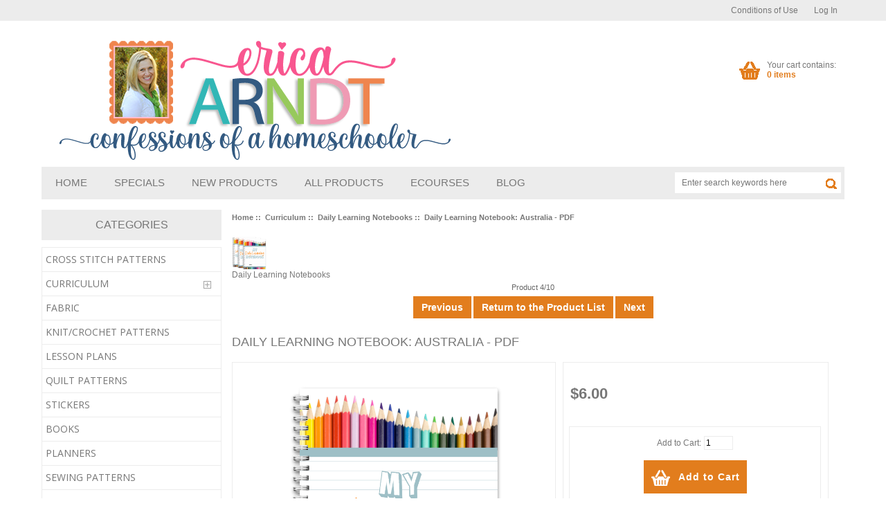

--- FILE ---
content_type: text/html; charset=utf-8
request_url: https://store.confessionsofahomeschooler.com/index.php?main_page=product_info&products_id=377
body_size: 9071
content:






<!DOCTYPE html PUBLIC "-//W3C//DTD XHTML 1.0 Transitional//EN" "http://www.w3.org/TR/xhtml1/DTD/xhtml1-transitional.dtd">
<html xmlns="http://www.w3.org/1999/xhtml" dir="ltr" lang="en">
<head>
<meta charset="utf-8"/>
<link rel="dns-prefetch" href="https://cdnjs.cloudflare.com">
<link rel="dns-prefetch" href="https://code.jquery.com">
<title>Daily Learning Notebook: Australia - PDF [DLN_A] - $6.00 : Confessions of a Homeschooler, Online Store for Printables, Curriculum, Preschool, and More!</title>
<meta name="keywords" content="Daily Learning Notebook: Australia - PDF [DLN_A] Curriculum Digital Scrapbook Sewing Patterns Books Planners Quilt Patterns Gift Certificates Lesson Plans Knit/Crochet Patterns Cross Stitch Patterns Stickers Fabric homeschool, printables, curriculum, preschool, confessions of a homeschooler, erica, digital scrapbook, quilting, knitting"/>
<meta name="description" content="Confessions of a Homeschooler Daily Learning Notebook: Australia - PDF [DLN_A] - Daily Learning Notebook – Aussie Version The Daily Learning Notebook is a fun way to review basic math & calendar skills each day! The Aussie version is specifically designed for friends who live south of the equator! Since your seasons are opposite the seasons in the Northern Hemisphere, I wanted to "/>
<meta http-equiv="imagetoolbar" content="no"/>
<meta name="author" content="Confessions of a Homeschooler"/>
<meta name="generator" content="shopping cart program by Zen Cart&reg;, https://www.zen-cart.com eCommerce"/>

<meta name="viewport" content="width=device-width, initial-scale=1, user-scalable=yes"/>


<base href="https://store.confessionsofahomeschooler.com/"/>
<link rel="canonical" href="https://store.confessionsofahomeschooler.com/index.php?main_page=product_info&amp;products_id=377"/>
<link rel="stylesheet" href="includes/templates/coah-flowers/css/styles.css">
<link rel="stylesheet" href="includes/templates/coah-flowers/css/stylesheet.css">
<link rel="stylesheet" href="includes/templates/coah-flowers/css/stylesheet_bettertogether_product.css">
<link rel="stylesheet" href="includes/templates/coah-flowers/css/stylesheet_css_buttons.css">
<link rel="stylesheet" href="includes/templates/coah-flowers/css/stylesheet_flex.css">
<link rel="stylesheet" href="includes/templates/coah-flowers/css/stylesheet_mailgun_email_validation.css">
<link rel="stylesheet" href="includes/templates/coah-flowers/css/stylesheet_video_wrapper.css">
<link rel="stylesheet" media="print" href="includes/templates/coah-flowers/css/print_stylesheet.css">
<style>
  .image-grid {grid-template-columns: repeat(auto-fill, minmax(245px, 1fr));}
  .centered-image-medium {max-height: 447px;}
</style>


<link rel="stylesheet" href="includes/templates/coah-flowers/css/cart_dropdown.css" />
<link rel="stylesheet" type="text/css" href="includes/templates/coah-flowers/css/responsive-menu.css" />

<script src="https://code.jquery.com/jquery-3.7.1.min.js" integrity="sha256-/JqT3SQfawRcv/BIHPThkBvs0OEvtFFmqPF/lYI/Cxo=" crossorigin="anonymous"></script>
<script>window.jQuery || document.write(unescape('%3Cscript src="includes/templates/coah-flowers/jscript/jquery.min.js"%3E%3C/script%3E'));</script>

<script src="includes/templates/coah-flowers/jscript/jscript_mailgun_validator.js"></script>
<script src="includes/templates/coah-flowers/jscript/jscript_pixelyoursite.js"></script>
<script src="includes/modules/pages/product_info/jscript_textarea_counter.js"></script>
<!-- Google tag (gtag.js) -->
<script async
src='https://www.googletagmanager.com/gtag/js?id=G-Q6Z900J4Y6'></script>
<script>
window.dataLayer = window.dataLayer || [];
function gtag(){dataLayer.push(arguments);}
gtag('js', new Date());

gtag('config', 'G-Q6Z900J4Y6');
gtag('event', 'view_item', {
  currency: 'USD',
  value: 6.00,
  items: [
    {
      item_id: '377',
      item_name: 'Daily Learning Notebook: Australia - PDF',
      currency: 'USD',
      index: 0,
      item_category: 'Daily Learning Notebooks',
      price: 6.00,
      quantity: 1
    }
  ]
});
</script>


    <!--Start of Tawk.to Script-->
    <script type="text/javascript">
    var Tawk_API=Tawk_API||{}, Tawk_LoadStart=new Date();
    (function(){
        var s1=document.createElement("script"),
        s0=document.getElementsByTagName("script")[0];
        s1.async=true;
        s1.src='https://embed.tawk.to/591b71b54ac4446b24a6f7a7/1bg9op1ia';
        s1.charset='UTF-8';
        s1.setAttribute('crossorigin','*');
        s0.parentNode.insertBefore(s1,s0);
    })();
    </script>
    <!--End of Tawk.to Script-->


<script>
function popupWindow(url) {
  window.open(url,'popupWindow','toolbar=no,location=no,directories=no,status=no,menubar=no,scrollbars=no,resizable=yes,copyhistory=no,width=100,height=100,screenX=150,screenY=150,top=150,left=150')
}
function popupWindowPrice(url) {
  window.open(url,'popupWindow','toolbar=no,location=no,directories=no,status=no,menubar=no,scrollbars=yes,resizable=yes,copyhistory=no,width=600,height=400,screenX=150,screenY=150,top=150,left=150')
}
</script>

<script src="includes/templates/coah-flowers/jscript/script.js"  type="text/javascript"></script>
<script src="includes/templates/coah-flowers/jscript/modernizr.custom.js" type="text/javascript"></script>
<script src="includes/templates/coah-flowers/jscript/jquery.elevatezoom.js" type="text/javascript"></script>
<script type="text/javascript">
	$(document).ready(function(){
		$('.cart .cart-down, .cart .none').hide();
		$('.cart').hover(function(){
			$('.cart .cart-down, .cart .none').stop(true, true).slideDown(400);
			},function(){
			$('.cart .cart-down, .cart .none').stop(true, true).delay(400).slideUp(300);
		});
	});
</script>


</head>

<body id="productinfoBody" class="tpl_coah-flowers">
<div class="head-back">
  <div class="topmenu">
    <div class="mainwidth">
      <div id="navMain">
        <ul class="back">
	        <li><a href="https://store.confessionsofahomeschooler.com/index.php?main_page=conditions">Conditions of Use</a></li>
          <li><a href="https://store.confessionsofahomeschooler.com/index.php?main_page=login">Log In</a></li>

        </ul>
      </div>
    </div>
  </div>
  <div class="clearBoth"></div>
  <div class="mainwidth">


<!--bof-header logo and navigation display-->

<div id="headerWrapper">
<!--bof-navigation display-->
<!-- <div id="navMainWrapper">
<div id="navMain">
    <ul class="back">
    <li><?//= '<a href="' . HTTP_SERVER . DIR_WS_CATALOG . '">'; ?><?//= HEADER_TITLE_CATALOG; ?></a></li>
    <li><a href="<?//= zen_href_link(FILENAME_LOGOFF, '', 'SSL'); ?>"><?//= HEADER_TITLE_LOGOFF; ?></a></li>
    <li><a href="<?//= zen_href_link(FILENAME_ACCOUNT, '', 'SSL'); ?>"><?//= HEADER_TITLE_MY_ACCOUNT; ?></a></li>
    <li><a href="<?//= zen_href_link(FILENAME_LOGIN, '', 'SSL'); ?>"><?//= HEADER_TITLE_LOGIN; ?></a></li>

    <li><a href="<?//= zen_href_link(FILENAME_SHOPPING_CART, '', 'NONSSL'); ?>"><?//= HEADER_TITLE_CART_CONTENTS; ?></a></li>
    <li><a href="<?//= zen_href_link(FILENAME_CHECKOUT_SHIPPING, '', 'SSL'); ?>"><?//= HEADER_TITLE_CHECKOUT; ?></a></li>
</ul>
</div>
<div id="navMainSearch">
  </div>
<br class="clearBoth">
</div> -->
<!--eof-navigation display-->
<div class="header">
<!--bof-branding display-->
<div id="logoWrapper">
    <div id="logo"><a href="https://store.confessionsofahomeschooler.com/"><img src="includes/templates/template_default/images/../../coah-flowers/images/logo.png" title="Confessions of a Homeschooler Store" alt="(image for) Confessions of a Homeschooler Store" width="600" height="176"></a></div>

<!-- SHOPPING CART DROPDOWN -->
<div class="cart">
<div class="cart-icon"><a class="on" href="https://store.confessionsofahomeschooler.com/index.php?main_page=shopping_cart"><span class="cart-text">Your cart contains:</span> <br><span class="count">0 items</span></a></div><div class="none"> Your cart is empty.</div></div>
<!-- SHOPPING CART DROPDOWN END -->
</div>
</div>
<!--eof-branding display-->

<!--eof-header logo and navigation display-->

<!--bof-optional categories tabs navigation display-->

<div id="navCatTabsWrapper">
<div id="navCatTabs" class="mainmenu">
<!-- <ul> -->
        <!-- <li></li> -->
<!-- </ul> -->
      <!-- <div id="navEZPagesTop"> -->
  <a href="https://store.confessionsofahomeschooler.com/index.php"><span class="mitem">Home</span></a>
  <a href="https://store.confessionsofahomeschooler.com/index.php?main_page=specials"><span class="mitem">Specials</span></a>
  <a href="https://store.confessionsofahomeschooler.com/index.php?main_page=products_new"><span class="mitem">New Products</span></a>
  <a href="https://store.confessionsofahomeschooler.com/index.php?main_page=products_all"><span class="mitem">All Products</span></a>
  <a href="https://go.confessionsofahomeschooler.com" rel="noreferrer noopener" target="_blank"><span class="mitem">eCourses</span></a>
  <a href="https://www.confessionsofahomeschooler.com" rel="noreferrer noopener" target="_blank"><span class="mitem">Blog</span></a>
<!-- </div> -->
    </div>
  <button id="showLeft">BUTTON</button>
  <div id="navMainSearch"><form name="quick_find_header" action="https://store.confessionsofahomeschooler.com/index.php?main_page=search_result" method="get"><input type="hidden" name="main_page" value="search_result"><input type="hidden" name="search_in_description" value="1"><input type="text" name="keyword" size="6" maxlength="30" style="width: 100px" placeholder="Enter search keywords here" aria-label="Enter search keywords here" >&nbsp;<input class="cssButton submit_button button  button_search" onmouseover="this.className='cssButtonHover  button_search button_searchHover'" onmouseout="this.className='cssButton submit_button button  button_search'" type="submit" value="Search"></form></div>
  <div class="cbp-spmenu cbp-spmenu-vertical cbp-spmenu-left" id="cbp-spmenu-s1">
          <!-- <div id="navEZPagesTop"> -->
  <a href="https://store.confessionsofahomeschooler.com/index.php"><span class="mitem">Home</span></a>
  <a href="https://store.confessionsofahomeschooler.com/index.php?main_page=specials"><span class="mitem">Specials</span></a>
  <a href="https://store.confessionsofahomeschooler.com/index.php?main_page=products_new"><span class="mitem">New Products</span></a>
  <a href="https://store.confessionsofahomeschooler.com/index.php?main_page=products_all"><span class="mitem">All Products</span></a>
  <a href="https://go.confessionsofahomeschooler.com" rel="noreferrer noopener" target="_blank"><span class="mitem">eCourses</span></a>
  <a href="https://www.confessionsofahomeschooler.com" rel="noreferrer noopener" target="_blank"><span class="mitem">Blog</span></a>
<!-- </div> -->
    </div>
<script src="includes/templates/coah-flowers/jscript/classie.js" type="text/javascript" ></script>
  <script type="text/javascript">
    var menuLeft = document.getElementById('cbp-spmenu-s1');
		showLeft.onclick = function() {
			classie.toggle( this, 'active' );
			classie.toggle( menuLeft, 'cbp-spmenu-open' );
			disableOther( 'showLeft' );
		};

    function disableOther( button ) {
      if (button !== 'showLeft') {
        classie.toggle(showLeft, 'disabled');
      }
    }
  </script>
</div>

<!--eof-optional categories tabs navigation display-->

<!--bof-header ezpage links-->
<!--eof-header ezpage links-->
</div>
<script>
$(".mainmenu a:nth-child(1)").addClass("color1");
$(".mainmenu a:nth-child(2)").addClass("color2");
$(".mainmenu a:nth-child(3)").addClass("color3");
$(".mainmenu a:nth-child(4)").addClass("color4");
$(".mainmenu a:nth-child(5)").addClass("color5");
$(".mainmenu a:nth-child(6)").addClass("color6");
</script>
  </div>
</div>

<div class="clearBoth"></div>

<div id="mainWrapper">
  <table width="100%" border="0" cellspacing="0" cellpadding="0" id="contentMainWrapper">
    <tr>
      <td id="navColumnOne" class="columnLeft" style="width: 260px">
        <div id="navColumnOneWrapper" style="width: 260px">  <script type="text/javascript">
$("li:has(ul)").addClass("parent")
</script>
<!--// bof: categories //-->
<div class="leftBoxContainer" id="categories" style="width: 260px">
<h3 class="leftBoxHeading" id="categoriesHeading">Categories</h3>
<div id="cssmenu">
<ul class='cat'><li class='has-sub'><a href='index.php?main_page=index&amp;cPath=113'><span>Cross Stitch Patterns</span></a></li><li class='has-sub'><a href='index.php?main_page=index&amp;cPath=70'><span>Curriculum</span></a><ul class='cat'><li class='has-sub'><a href='index.php?main_page=index&amp;cPath=70_71'><span>Preschool</span></a></li><li class='has-sub'><a href='index.php?main_page=index&amp;cPath=70_72'><span>Kindergarten</span></a></li><li class='has-sub'><a href='index.php?main_page=index&amp;cPath=70_73'><span>Geography</span></a><ul class='cat'><li class='has-sub'><a href='index.php?main_page=index&amp;cPath=70_73_75'><span>United States Geography</span></a></li><li class='has-sub'><a href='index.php?main_page=index&amp;cPath=70_73_74'><span>World Geography</span></a></li></ul></li><li class='has-sub'><a href='index.php?main_page=index&amp;cPath=70_78'><span>Artists</span></a></li><li class='has-sub'><a href='index.php?main_page=index&amp;cPath=70_107'><span>Calendar Time</span></a></li><li class='has-sub'><a href='index.php?main_page=index&amp;cPath=70_77'><span>Composers</span></a></li><li class='has-sub'><a href='index.php?main_page=index&amp;cPath=70_104'><span>Daily Learning Notebooks</span></a></li><li class='has-sub'><a href='index.php?main_page=index&amp;cPath=70_91'><span>History</span></a></li><li class='has-sub'><a href='index.php?main_page=index&amp;cPath=70_105'><span>Journaling Pages</span></a></li><li class='has-sub'><a href='index.php?main_page=index&amp;cPath=70_110'><span>Lapbooks</span></a></li><li class='has-sub'><a href='index.php?main_page=index&amp;cPath=70_100'><span>Literature Units</span></a><ul class='cat'><li class='has-sub'><a href='index.php?main_page=index&amp;cPath=70_100_90'><span>Individual Literature Units</span></a></li><li class='has-sub'><a href='index.php?main_page=index&amp;cPath=70_100_101'><span>Literature Mega Packs</span></a></li></ul></li><li class='has-sub'><a href='index.php?main_page=index&amp;cPath=70_111'><span>Math</span></a></li><li class='has-sub'><a href='index.php?main_page=index&amp;cPath=70_99'><span>Notebooking Pages</span></a></li><li class='has-sub'><a href='index.php?main_page=index&amp;cPath=70_98'><span>Phonics</span></a></li><li class='has-sub'><a href='index.php?main_page=index&amp;cPath=70_103'><span>Scientists & Inventors</span></a><ul class='cat'><li class='has-sub'><a href='index.php?main_page=index&amp;cPath=70_103_93'><span>Individual Scientists & Inventor</span></a></li><li class='has-sub'><a href='index.php?main_page=index&amp;cPath=70_103_102'><span>Scientists & Inventor Mega Packs</span></a></li></ul></li><li class='has-sub'><a href='index.php?main_page=index&amp;cPath=70_112'><span>Writing</span></a></li></ul></li><li class='has-sub'><a href='index.php?main_page=index&amp;cPath=115'><span>Fabric</span></a></li><li class='has-sub'><a href='index.php?main_page=index&amp;cPath=109'><span>Knit/Crochet Patterns</span></a></li><li class='has-sub'><a href='index.php?main_page=index&amp;cPath=108'><span>Lesson Plans</span></a></li><li class='has-sub'><a href='index.php?main_page=index&amp;cPath=96'><span>Quilt Patterns</span></a></li><li class='has-sub'><a href='index.php?main_page=index&amp;cPath=114'><span>Stickers</span></a></li><li class='has-sub'><a href='index.php?main_page=index&amp;cPath=94'><span>Books</span></a></li><li class='has-sub'><a href='index.php?main_page=index&amp;cPath=95'><span>Planners</span></a></li><li class='has-sub'><a href='index.php?main_page=index&amp;cPath=89'><span>Sewing Patterns</span></a></li><li class='has-sub'><a href='index.php?main_page=index&amp;cPath=80'><span>Digital Scrapbook</span></a><ul class='cat'><li class='has-sub'><a href='index.php?main_page=index&amp;cPath=80_83'><span>Alphabet</span></a></li><li class='has-sub'><a href='index.php?main_page=index&amp;cPath=80_84'><span>Brushes</span></a></li><li class='has-sub'><a href='index.php?main_page=index&amp;cPath=80_85'><span>Elements</span></a></li><li class='has-sub'><a href='index.php?main_page=index&amp;cPath=80_86'><span>Kits</span></a></li><li class='has-sub'><a href='index.php?main_page=index&amp;cPath=80_82'><span>Papers</span></a></li><li class='has-sub'><a href='index.php?main_page=index&amp;cPath=80_87'><span>Templates</span></a></li><li class='has-sub'><a href='index.php?main_page=index&amp;cPath=80_81'><span>Word Art</span></a></li></ul></li><li class='has-sub'><a href='index.php?main_page=index&amp;cPath=97'><span>Gift Certificates</span></a></li></ul></ul></div></div>
<!--// eof: categories //-->

<!--// bof: whatsnew //-->
<div class="leftBoxContainer" id="whatsnew" style="width: 260px">
<h3 class="leftBoxHeading" id="whatsnewHeading"><a href="https://store.confessionsofahomeschooler.com/index.php?main_page=products_new">New Products&nbsp;&nbsp;[more]</a></h3>
<div class="sideBoxContent centeredContent">
  <div class="sideBoxContentItem"><a class="proimage" href="https://store.confessionsofahomeschooler.com/index.php?main_page=product_info&amp;cPath=113&amp;products_id=926"><img src="images/2026Mugs_CS.png" title="2026 Stitchy Mug of the Month PDF" alt="(image for) 2026 Stitchy Mug of the Month PDF" width="245" height="245"><h3 class="itemTitle">2026 Stitchy Mug of the Month PDF</h3></a><div class="price"><span class="normalprice">$72.00 </span>&nbsp;<span class="productSpecialPrice">$65.00</span><span class="productPriceDiscount"><br>Save:&nbsp;10% off</span></div><a class="buy" href="https://store.confessionsofahomeschooler.com/index.php?main_page=products_new&amp;products_id=377&amp;action=buy_now&amp;products_id=926"><span class="cssButton normal_button button  button_buy_now" onmouseover="this.className='cssButtonHover normal_button button  button_buy_now button_buy_nowHover'" onmouseout="this.className='cssButton normal_button button  button_buy_now'">&nbsp;Buy Now&nbsp;</span></a></div>
  <div class="sideBoxContentItem"><a class="proimage" href="https://store.confessionsofahomeschooler.com/index.php?main_page=product_info&amp;cPath=96&amp;products_id=925"><img src="images/2026MugJan_Q.png" title="2026 January Quilty Mug PDF" alt="(image for) 2026 January Quilty Mug PDF" width="245" height="245"><h3 class="itemTitle">2026 January Quilty Mug PDF</h3></a><div class="price"><span class="productBasePrice">$6.00</span></div><a class="buy" href="https://store.confessionsofahomeschooler.com/index.php?main_page=products_new&amp;products_id=377&amp;action=buy_now&amp;products_id=925"><span class="cssButton normal_button button  button_buy_now" onmouseover="this.className='cssButtonHover normal_button button  button_buy_now button_buy_nowHover'" onmouseout="this.className='cssButton normal_button button  button_buy_now'">&nbsp;Buy Now&nbsp;</span></a></div></div>
</div>
<!--// eof: whatsnew //-->

<!--// bof: featured //-->
<div class="leftBoxContainer" id="featured" style="width: 260px">
<h3 class="leftBoxHeading" id="featuredHeading"><a href="https://store.confessionsofahomeschooler.com/index.php?main_page=featured_products">Featured&nbsp;&nbsp;[more]</a></h3>
<div class="sideBoxContent centeredContent">
  <div class="sideBoxContentItem"><a href="https://store.confessionsofahomeschooler.com/index.php?main_page=product_info&amp;cPath=96&amp;products_id=907"><img src="images/CandyCaneLaneQuilt.png" title="Candy Cane Lane Quilt PRINT" alt="(image for) Candy Cane Lane Quilt PRINT" width="245" height="245"><br>Candy Cane Lane Quilt PRINT</a><div class="price"><span class="productBasePrice">$15.00</span></div><a class="buy" href="https://store.confessionsofahomeschooler.com/index.php?main_page=featured_products&amp;products_id=377&amp;action=buy_now&amp;products_id=907"><span class="cssButton normal_button button  button_buy_now" onmouseover="this.className='cssButtonHover normal_button button  button_buy_now button_buy_nowHover'" onmouseout="this.className='cssButton normal_button button  button_buy_now'">&nbsp;Buy Now&nbsp;</span></a></div></div>
</div>
<!--// eof: featured //-->

</div>
      </td>
      <td valign="top">
        <!-- Banner Top -->
        <div class="homebanners" style="">
          <!-- Banner Top -->
          <div class="banner-top-left">
          </div>
          <!-- eof Banner Top -->
          <!-- Slideshow -->
          <div class="content-slider">
  <div class="flexslider"><ul class="slides"><li><a href="https://store.confessionsofahomeschooler.com/index.php?main_page=redirect&amp;action=banner&amp;goto=28"><img src="images/janmug_yt.jpg" title="New!" alt="(image for) New!" width="1280" height="720"><span class="banner"><span class="title">New!</span><span class="buton">SHOP NOW</span></span></a><span class="slidetext"></span></li></ul></div></div>

<script src="includes/templates/coah-flowers/jscript/jquery.flexslider.js" type="text/javascript"></script>
<script type="text/javascript">
$(window).on('load', function() {
  $('.flexslider').flexslider({
    animation: "fade"
  });
});
</script>          <!-- eof Slideshow -->
          <!-- Top Banner -->
          <div id="top-banner">
<a href="https://store.confessionsofahomeschooler.com/index.php?main_page=redirect&amp;action=banner&amp;goto=40" aria-label="Stitch"><img src="images/aprilStitchyPOM_IG2.jpg" title="Stitch" alt="(image for) Stitch" width="600" height="600"></a><a href="https://store.confessionsofahomeschooler.com/index.php?main_page=redirect&amp;action=banner&amp;goto=40"><span class="titlez">Stitch</span></a>          </div>
          <!-- eof Top Banner -->
          <!-- Home Images -->
          <div class="clearBoth"></div>
          <div id="home-images">
            <div class="home-img">
<a href="https://store.confessionsofahomeschooler.com/index.php?main_page=redirect&amp;action=banner&amp;goto=36" aria-label="Sew With Me"><img src="images/swm_storeheader.png" title="Sew With Me" alt="(image for) Sew With Me" width="286" height="300"></a><a href="https://store.confessionsofahomeschooler.com/index.php?main_page=redirect&amp;action=banner&amp;goto=36"><span class="titlez">Sew With Me</span><span class="btnz">SHOP NOW</span></a>            </div>
            <div class="home-img">
<a href="https://store.confessionsofahomeschooler.com/index.php?main_page=redirect&amp;action=banner&amp;goto=29" aria-label="Preschool"><img src="images/lotw_bindercover.png" title="Preschool" alt="(image for) Preschool" width="800" height="800"></a><a href="https://store.confessionsofahomeschooler.com/index.php?main_page=redirect&amp;action=banner&amp;goto=29"><span class="titlez">Preschool</span><span class="btnz">SHOP NOW</span></a>            </div>
            <div class="home-img">
<a href="https://store.confessionsofahomeschooler.com/index.php?main_page=redirect&amp;action=banner&amp;goto=34" aria-label="Scientists"><img src="images/scientistmegapack_store.jpg" title="Scientists" alt="(image for) Scientists" width="600" height="600"></a><a href="https://store.confessionsofahomeschooler.com/index.php?main_page=redirect&amp;action=banner&amp;goto=34"><span class="titlez">Scientists</span><span class="btnz">SHOP NOW</span></a>            </div>
          </div>
          <!-- eof Home Images -->
        </div>
        <div class="clearBoth"></div>
      </div>
      <!-- bof  breadcrumb -->
    <div id="navBreadCrumb">  <a href="https://store.confessionsofahomeschooler.com/">Home</a>&nbsp;::&nbsp;
  <a href="https://store.confessionsofahomeschooler.com/index.php?main_page=index&amp;cPath=70">Curriculum</a>&nbsp;::&nbsp;
  <a href="https://store.confessionsofahomeschooler.com/index.php?main_page=index&amp;cPath=70_104">Daily Learning Notebooks</a>&nbsp;::&nbsp;
Daily Learning Notebook: Australia - PDF
</div>
<!-- eof breadcrumb -->


<!-- bof upload alerts -->
<!-- eof upload alerts -->

<div class="centerColumn" id="productGeneral">


<!--bof Category Icon -->

<div id="categoryIcon" class="categoryIcon alignLeft"><a href="https://store.confessionsofahomeschooler.com/index.php?main_page=index&amp;cPath=70_104"><img src="images/dailylearning_mainstoreimage.png" title="Daily Learning Notebooks" alt="(image for) Daily Learning Notebooks" width="50" height="50"><br>Daily Learning Notebooks</a></div>
<!--eof Category Icon -->

<!-- bof Better Together Marketing -->
<!-- eof Better Together Marketing -->

<!--bof Prev/Next top position -->
<div class="navNextPrevWrapper centeredContent">
<p class="navNextPrevCounter">Product 4/10</p>
<div class="navNextPrevList"><a href="https://store.confessionsofahomeschooler.com/index.php?main_page=product_info&amp;cPath=70_104&amp;products_id=428"><span class="cssButton normal_button button  button_prev" onmouseover="this.className='cssButtonHover normal_button button  button_prev button_prevHover'" onmouseout="this.className='cssButton normal_button button  button_prev'">&nbsp;Previous&nbsp;</span></a></div>

<div class="navNextPrevList"><a href="https://store.confessionsofahomeschooler.com/index.php?main_page=index&amp;cPath=70_104"><span class="cssButton normal_button button  button_return_to_product_list" onmouseover="this.className='cssButtonHover normal_button button  button_return_to_product_list button_return_to_product_listHover'" onmouseout="this.className='cssButton normal_button button  button_return_to_product_list'">&nbsp;Return to the Product List&nbsp;</span></a></div>

<div class="navNextPrevList"><a href="https://store.confessionsofahomeschooler.com/index.php?main_page=product_info&amp;cPath=70_104&amp;products_id=374"><span class="cssButton normal_button button  button_next" onmouseover="this.className='cssButtonHover normal_button button  button_next button_nextHover'" onmouseout="this.className='cssButton normal_button button  button_next'">&nbsp;Next&nbsp;</span></a></div>
</div><!--eof Prev/Next top position-->

<br class="clearBoth">
<h1 id="productName" class="productGeneral">Daily Learning Notebook: Australia - PDF</h1>
<div class="pinfo-left">

<!--bof Main Product Image -->
<div id="productMainImage" class="centeredContent back">
    <script type="text/javascript">
    document.write('<a href="javascript:popupWindow(\'https://store.confessionsofahomeschooler.com/index.php?main_page=popup_image&amp;pID=377\')"><img src="images/dailylearning_aussiespiral.png" title="Daily Learning Notebook: Australia - PDF" alt="(image for) Daily Learning Notebook: Australia - PDF" width="447" height="447" id="zoom_01" data-zoom-image="images/dailylearning_aussiespiral.png"><br><span class="imgLink">larger image</span></a>');
    </script>
    <noscript>
    <a href="https://store.confessionsofahomeschooler.com/index.php?main_page=popup_image&amp;pID=377" target="_blank"><img src="images/dailylearning_aussiespiral.png" title="Daily Learning Notebook: Australia - PDF" alt="(image for) Daily Learning Notebook: Australia - PDF" width="447" height="447"><br><span class="imgLink">larger image</span></a>    </noscript>
</div>
</div>
<!--eof Main Product Image-->

<!--bof Product Name-->
    <!-- <h1 id="productName" class="productGeneral">Daily Learning Notebook: Australia - PDF</h1> -->
    <div class="pinfo-right">
<!--eof Product Name-->

<!--bof Product Price block -->
    <h2 id="productPrices" class="productGeneral">
<span class="productBasePrice">$6.00</span>    </h2>
<!--eof Product Price block -->

<!--bof free ship icon  -->
<!--eof free ship icon  -->

<!--bof Form start-->
<form name="cart_quantity" action="https://store.confessionsofahomeschooler.com/index.php?main_page=product_info&amp;products_id=377&amp;cPath=70_104&amp;action=add_product" method="post" enctype="multipart/form-data" id="addToCartForm"><input type="hidden" name="securityToken" value="daadcfe9e126695c4660195878fce714">
<!--eof Form start-->

<!--bof Add to Cart Box -->
    <div id="cartAdd">
        Add to Cart: <input type="text" name="cart_quantity" value="1" maxlength="6" size="4" aria-label="Enter quantity to add to cart"><br><br><input type="hidden" name="products_id" value="377"><input class="cssButton submit_button button  button_in_cart" onmouseover="this.className='cssButtonHover  button_in_cart button_in_cartHover'" onmouseout="this.className='cssButton submit_button button  button_in_cart'" type="submit" value="Add to Cart">    </div>
<!--eof Add to Cart Box-->

<!--bof Product details list  -->
<!--eof Product details list -->
<!-- bof Ask a Question -->
    <br>
    <span id="productQuestions" class="biggerText">
        <b><a href="https://store.confessionsofahomeschooler.com/index.php?main_page=ask_a_question&amp;pid=377">
            Ask a question about this item        </a></b>
    </span>
    <br class="clearBoth">
<!-- eof Ask a Question -->

<!--bof Attributes Module -->
<div id="productAttributes">
<h3 id="attribsOptionsText">Please Choose: </h3>


<div class="attribBlock">


<div class="wrapperAttribsOptions" id="rad-attrib-1">
<h4 class="optionName back">File 1</h4>
<div class="back">
    
<input type="radio" name="id[1]" value="1" checked="checked" id="attrib-1-1"  data-key="attrib-1-1" ><label class="attribsRadioButton zero" for="attrib-1-1">Instant Download</label><br>

</div>
<br class="clearBoth">
</div>





<br class="clearBoth">

</div>




</div>
</div>
<!--eof Attributes Module -->
<br class="clearBoth">
<!--bof Product description -->
    <div id="productDescription" class="productGeneral biggerText">
        <p>Daily Learning Notebook – Aussie Version</p>

</br></br>
<p>The Daily Learning Notebook is a fun way to review basic math & calendar skills each day! The Aussie version is specifically designed for friends who live south of the equator! Since your seasons are opposite the seasons in the Northern Hemisphere, I wanted to have a Daily Learning Notebook that fit your seasons.</p>

<p>So I’ve made a few modifications, mostly changing the pages from the traditional US schedule going August-July has been updated to run January – December. I’ve also removed the seasonal clipart from the calendars since it’s opposite down under.</p>
</br></br>
<img style="background-image: none; padding-left: 0px; padding-right: 0px; display: inline; padding-top: 0px; border: 0px;" title="dailynotebookpromo_aussie" src="https://www.confessionsofahomeschooler.com/wp-content/uploads/2016/04/dailynotebookpromo_aussie.jpg" alt="dailynotebookpromo_aussie" width="500" height="500" border="0" />

<p><strong>Note: </strong>This product is a <strong>PDF download </strong> and has 23 pages.</p>


<strong>The first page talks about today’s date, days of the week, and numbers:</strong>
<ul>
 	<li>What day is it?</li>
 	<li>What was yesterday?</li>
 	<li>What will it be tomorrow be?</li>
 	<li>Write the date</li>
 	<li>Color in the day number</li>
 	<li>Is today’s number ODD or EVEN?</li>
 	<li>Write today’s number</li>
 	<li>Write the number that comes before and after today’s number</li>
</ul>
<img style="background-image: none; padding-left: 0px; padding-right: 0px; display: inline; padding-top: 0px; border: 0px;" title="dailypage_promo" src="https://www.confessionsofahomeschooler.com/wp-content/uploads/2016/04/dailypage_promo_thumb.jpg" alt="dailypage_promo" width="500" height="250" border="0" />

</br></br>
<strong>The next page covers money and time:</strong>
<ul>
 	<li>What time is it?</li>
 	<li>What time was it 1 hour ago?</li>
 	<li>What time will it be in 2 hours?</li>
 	<li>Make the date in coins.</li>
</ul>
</br></br>
<img style="background-image: none; padding-left: 0px; padding-right: 0px; display: inline; padding-top: 0px; border: 0px;" title="time_money_aussiepromo" src="https://www.confessionsofahomeschooler.com/wp-content/uploads/2016/04/time_money_aussiepromo_thumb.jpg" alt="time_money_aussiepromo" width="500" height="250" border="0" />

</br></br>

<strong>Tally Marks:</strong> We also keep track of our days in school using tally marks, at the end of the month we’ll count up all of our school days then write the number in the circle at the bottom of that month’s box.
</br></br>
<img style="background-image: none; padding-left: 0px; padding-right: 0px; display: inline; padding-top: 0px; border: 0px;" title="tallymarks_promo" src="https://www.confessionsofahomeschooler.com/wp-content/uploads/2016/04/tallymarks_promo_thumb.jpg" alt="tallymarks_promo" width="500" height="250" border="0" />

</br></br>

<strong>Place Value &amp; Temperature:</strong> Practice place value using today’s date, as well as telling the temperature.
</br></br>
<img style="background-image: none; padding-left: 0px; padding-right: 0px; display: inline; padding-top: 0px; border: 0px;" title="temp_placevalue_aussiepromo" src="https://www.confessionsofahomeschooler.com/wp-content/uploads/2016/04/temp_placevalue_aussiepromo_thumb.jpg" alt="temp_placevalue_aussiepromo" width="500" height="250" border="0" />

</br></br>

<strong>Name Writing Practice:</strong> This download includes blank writing lines so that your students can practice writing their names. There is only one per month, but if you want them to have more practice you can print extra pages.

</br></br>
<img style="background-image: none; padding-left: 0px; padding-right: 0px; display: inline; padding-top: 0px; border: 0px;" title="namewriting_promo" src="https://www.confessionsofahomeschooler.com/wp-content/uploads/2016/04/namewriting_promo_thumb.jpg" alt="namewriting_promo" width="500" height="250" border="0" />

</br></br>

<strong>100 days count down:</strong> We’re also keeping track of our days in school up to 100. If you can’t read the numbers below, don’t worry! Strawberry Shortcake has taken to writing fancy little stick people on all of her numbers…
</br></br>
<img style="background-image: none; padding-left: 0px; padding-right: 0px; display: inline; padding-top: 0px; border: 0px;" title="100days_promo" src="https://www.confessionsofahomeschooler.com/wp-content/uploads/2016/04/100days_promo_thumb.jpg" alt="100days_promo" width="500" height="250" border="0" />

</br></br>

<strong>Monthly Calendar and weather tracking:</strong> We are also tracking our calendar days in school, they’ll write the month on the top of each calendar, then write the day’s number each day. At the bottom of the page is a place to track weather for each month. At the end we’ll discuss which type of weather we had most, least, etc.<em> (The download has months in year order: JANUARY – DECEMBER)</em>
</br></br>
<img style="background-image: none; padding-left: 0px; padding-right: 0px; display: inline; padding-top: 0px; border: 0px;" title="month_promo" src="https://www.confessionsofahomeschooler.com/wp-content/uploads/2016/04/month_promo_thumb.jpg" alt="month_promo" width="500" height="250" border="0" />

</br></br>

<strong>MAC USERS</strong>:  If you are having troubles printing the document or if it is not displaying properly, please download Adobe Reader. Set that as your default for opening PDF files. Safari tries to open in "preview" mode and the PDF will not print or view properly.    </div>
<!--eof Product description -->
    <br class="clearBoth">

<!--bof Quantity Discounts table -->
<!--eof Quantity Discounts table -->
<!--bof Additional Product Images -->
<!--eof Additional Product Images -->

<!--bof Prev/Next bottom position -->
<!--eof Prev/Next bottom position -->

<!--bof Reviews button and count-->
    <div id="productReviewLink" class="buttonRow back">
        <a href="https://store.confessionsofahomeschooler.com/index.php?main_page=product_reviews_write&amp;products_id=377&amp;cPath=70_104">
            <span class="cssButton normal_button button  button_write_review" onmouseover="this.className='cssButtonHover normal_button button  button_write_review button_write_reviewHover'" onmouseout="this.className='cssButton normal_button button  button_write_review'">&nbsp;Write Review&nbsp;</span>        </a>
    </div>
    <br class="clearBoth">
<!--eof Reviews button and count -->

<!--bof Product date added/available-->
<!--eof Product date added/available -->

<!--bof Product URL -->
<!--eof Product URL -->

<!--bof also purchased products module-->

<div class="centerBoxWrapper" id="alsoPurchased">

<div class="">

<h2 class="centerBoxHeading">Customers who bought this product also purchased...</h2>
<div class="">

<div class="">
<div class="centerBoxContentsAlsoPurch" style="width:33%;"><a href="https://store.confessionsofahomeschooler.com/index.php?main_page=product_info&amp;products_id=404"><img src="images/megamathpack.png" title="Mega Math Pack - PDF" alt="(image for) Mega Math Pack - PDF" width="245" height="245"></a><br><a href="https://store.confessionsofahomeschooler.com/index.php?main_page=product_info&amp;products_id=404">Mega Math Pack - PDF</a></div>
<div class="centerBoxContentsAlsoPurch" style="width:33%;"><a href="https://store.confessionsofahomeschooler.com/index.php?main_page=product_info&amp;products_id=210"><img src="images/journalstamp.jpg" title="Journal Stamps" alt="(image for) Journal Stamps" width="245" height="245"></a><br><a href="https://store.confessionsofahomeschooler.com/index.php?main_page=product_info&amp;products_id=210">Journal Stamps</a></div>
<div class="centerBoxContentsAlsoPurch" style="width:33%;"><a href="https://store.confessionsofahomeschooler.com/index.php?main_page=product_info&amp;products_id=438"><img src="images/ChristmasPatchworkPillow.png" title="Christmas Patchwork Pillow PDF" alt="(image for) Christmas Patchwork Pillow PDF" width="245" height="245"></a><br><a href="https://store.confessionsofahomeschooler.com/index.php?main_page=product_info&amp;products_id=438">Christmas Patchwork Pillow PDF</a></div>
</div>
<br class="clearBoth">


<div class="">
<div class="centerBoxContentsAlsoPurch" style="width:33%;"><a href="https://store.confessionsofahomeschooler.com/index.php?main_page=product_info&amp;products_id=453"><img src="images/7thGradeLessonPlans.png" title="7th Grade Lesson Plans PDF" alt="(image for) 7th Grade Lesson Plans PDF" width="245" height="245"></a><br><a href="https://store.confessionsofahomeschooler.com/index.php?main_page=product_info&amp;products_id=453">7th Grade Lesson Plans PDF</a></div>
<div class="centerBoxContentsAlsoPurch" style="width:33%;"><a href="https://store.confessionsofahomeschooler.com/index.php?main_page=product_info&amp;products_id=445"><img src="images/3rdGradeLessonPlans.png" title="3rd Grade Lesson Plans PDF" alt="(image for) 3rd Grade Lesson Plans PDF" width="245" height="245"></a><br><a href="https://store.confessionsofahomeschooler.com/index.php?main_page=product_info&amp;products_id=445">3rd Grade Lesson Plans PDF</a></div>
<div class="centerBoxContentsAlsoPurch" style="width:33%;"><a href="https://store.confessionsofahomeschooler.com/index.php?main_page=product_info&amp;products_id=407"><img src="images/ChristmasCheer_WEBcover.jpg" title="Christmas Cheer Stocking PDF" alt="(image for) Christmas Cheer Stocking PDF" width="189" height="245"></a><br><a href="https://store.confessionsofahomeschooler.com/index.php?main_page=product_info&amp;products_id=407">Christmas Cheer Stocking PDF</a></div>
</div>
<br class="clearBoth">

</div>
</div>

</div>
<!--eof also purchased products module-->

<!--bof Form close-->
</form><!--bof Form close-->
</div>

<script>
  $('#zoom_01').elevateZoom({
    zoomType: "inner",
    cursor: "crosshair",
    zoomWindowFadeIn: 500,
    zoomWindowFadeOut: 750
  });
</script>

      </td>
    </tr>
  </table>
</div>
<div class="footer-back">
  <div class="mainwidth">
<!--bof-navigation display -->
<div id="navSuppWrapper">
    <div id="navSupp" class="column1">
        <h3>Online Store</h3>
        <!-- <ul> -->
            <!-- <li><a href="<?//= HTTP_SERVER . DIR_WS_CATALOG ?>"><?//= HEADER_TITLE_CATALOG ?></a></li> -->
        <!-- </ul> -->
<!-- <div id="navEZPagesTop"> -->
  <a href="https://store.confessionsofahomeschooler.com/index.php"><span class="mitem">Home</span></a>
  <a href="https://store.confessionsofahomeschooler.com/index.php?main_page=specials"><span class="mitem">Specials</span></a>
  <a href="https://store.confessionsofahomeschooler.com/index.php?main_page=products_new"><span class="mitem">New Products</span></a>
  <a href="https://store.confessionsofahomeschooler.com/index.php?main_page=products_all"><span class="mitem">All Products</span></a>
  <a href="https://go.confessionsofahomeschooler.com" rel="noreferrer noopener" target="_blank"><span class="mitem">eCourses</span></a>
  <a href="https://www.confessionsofahomeschooler.com" rel="noreferrer noopener" target="_blank"><span class="mitem">Blog</span></a>
<!-- </div> -->
        <!--eof-header ezpage links-->
    </div>
    <div id="navSupp" class="column2">
        <h3>Customer Services</h3>
  <a href="https://store.confessionsofahomeschooler.com/index.php?main_page=contact_us">Contact Us</a>
  <a href="https://store.confessionsofahomeschooler.com/index.php?main_page=privacy">Privacy Notice</a>
  <a href="https://store.confessionsofahomeschooler.com/index.php?main_page=conditions">Conditions of Use</a>
  <a href="https://store.confessionsofahomeschooler.com/index.php?main_page=discount_coupon">Discount Coupons</a>
  <a href="https://store.confessionsofahomeschooler.com/index.php?main_page=gv_faq">Gift Certificate FAQ</a>
        </div>
        <div id="navSupp" class="column3">
            <h3>Other Pages</h3>
  <a href="https://store.confessionsofahomeschooler.com/index.php?main_page=unsubscribe">Newsletter Unsubscribe</a>
  <a href="https://store.confessionsofahomeschooler.com/index.php?main_page=shopping_cart">Shopping Cart</a>
  <a href="https://store.confessionsofahomeschooler.com/index.php?main_page=login">Log In</a>
  <a href="https://store.confessionsofahomeschooler.com/index.php?main_page=site_map">Site Map</a>
    </div>
    <div id="navSupp" class="column4">
        <div class="flogo">
            <a href="https://store.confessionsofahomeschooler.com/"><img src="includes/templates/template_default/images/../../coah-flowers/images/logo.png" title="Confessions of a Homeschooler Store" alt="(image for) Confessions of a Homeschooler Store" width="600" height="176"></a>        </div>
        <br class="clearBoth">
<a class="facebook" rel="nofollow" target="_blank" title="Facebook Page" href="https://store.confessionsofahomeschooler.com/index.php?main_page=redirect&amp;action=banner&amp;goto=22"></a><a class="twitter" rel="nofollow" target="_blank" title="Twitter Page" href="https://store.confessionsofahomeschooler.com/index.php?main_page=redirect&amp;action=banner&amp;goto=23"></a><a class="instagram" rel="nofollow" target="_blank" title="Instagram Page" href="https://store.confessionsofahomeschooler.com/index.php?main_page=redirect&amp;action=banner&amp;goto=25"></a><a class="pinterest" rel="nofollow" target="_blank" title="Pinterest Page" href="https://store.confessionsofahomeschooler.com/index.php?main_page=redirect&amp;action=banner&amp;goto=26"></a><a class="youtube" rel="nofollow" target="_blank" title="Youtube Page" href="https://store.confessionsofahomeschooler.com/index.php?main_page=redirect&amp;action=banner&amp;goto=27"></a>    </div>
</div>
<!--eof-navigation display -->
<!--bof- site copyright display -->
<div id="siteinfoLegal" class="legalCopyright">Copyright &copy; 2026 <a href="https://store.confessionsofahomeschooler.com/index.php?main_page=index">Confessions of a Homeschooler</a></div>
<!--eof- site copyright display -->

<!--bof-ip address display -->
<!--eof-ip address display -->

<!--bof-banner #5 display -->
<!--eof-banner #5 display -->

  </div>
</div>
<!--bof- parse time display -->
<!--eof- parse time display -->
<!--bof- banner #6 display -->
<!--eof- banner #6 display -->
<script>$("ul.cat li:has(ul)").toggleClass("plus");</script>
<script>
$('.mainmenu a:first-child').addClass('highlight');
$(document).ready(function(){
  var str=location.href.toLowerCase();
  $(".mainmenu a").each(function() {
  if (str.indexOf(this.href.toLowerCase()) > -1) {
    $("a.highlight").removeClass("highlight");
    $(this).addClass("highlight");
  }
  });
})
</script>
<script defer src="https://static.cloudflareinsights.com/beacon.min.js/vcd15cbe7772f49c399c6a5babf22c1241717689176015" integrity="sha512-ZpsOmlRQV6y907TI0dKBHq9Md29nnaEIPlkf84rnaERnq6zvWvPUqr2ft8M1aS28oN72PdrCzSjY4U6VaAw1EQ==" data-cf-beacon='{"version":"2024.11.0","token":"c39ba031e0e34b72a09083c8590b1d1a","r":1,"server_timing":{"name":{"cfCacheStatus":true,"cfEdge":true,"cfExtPri":true,"cfL4":true,"cfOrigin":true,"cfSpeedBrain":true},"location_startswith":null}}' crossorigin="anonymous"></script>
</body>
</html>


--- FILE ---
content_type: text/javascript
request_url: https://store.confessionsofahomeschooler.com/includes/templates/coah-flowers/jscript/jscript_pixelyoursite.js
body_size: -168
content:
const PYS_FACEBOOK_EVENTS = new Map();
PYS_FACEBOOK_EVENTS.set('page_view', 'PageView');
PYS_FACEBOOK_EVENTS.set('product_info', 'ViewContent');
PYS_FACEBOOK_EVENTS.set('search', 'Search');
PYS_FACEBOOK_EVENTS.set('create_account', 'Lead');
PYS_FACEBOOK_EVENTS.set('contact_us', 'Contact');
PYS_FACEBOOK_EVENTS.set('add_to_cart', 'AddToCart');
PYS_FACEBOOK_EVENTS.set('initiate_checkout', 'InitiateCheckout');
PYS_FACEBOOK_EVENTS.set('payment_info', 'AddPaymentInfo');
PYS_FACEBOOK_EVENTS.set('purchase', 'Purchase');

function pysProcess(options) {
  if (options.debug) { console.log('PYS:', options); }

  pysFacebook(options);

  if (options.facebook.serverApiEnabled /*|| options.ga4.serverApiEnabled*/) {
    let json = {
      events: options.events,
      url: location.href,
    };
    if (options.debug) { console.log('PYS Server:', json); }
    setTimeout(function (json) {
      jQuery.ajax({
          type: 'POST',
          url: '/index.php?main_page=pixelyoursite',
          data: json,
          headers: {
            'Cache-Control': 'no-cache'
          },
          success: function () {
            if (options.debug) { console.log('PYS Server: success'); }
          },
      });
    }, 500, json);
  } else {
    if (options.debug) { console.log('PYS Server: no servers enabled'); }
  }
};

function pysFacebook(options) {
  if (!options.facebook.enabled) {
    if (options.debug) { console.log('PYS: facebook disabled'); }
    return;
  }

  !function(f,b,e,v,n,t,s){if(f.fbq)return;n=f.fbq=function(){n.callMethod?
    n.callMethod.apply(n,arguments):n.queue.push(arguments)};if(!f._fbq)f._fbq=n;
    n.push=n;n.loaded=!0;n.version='2.0';n.queue=[];t=b.createElement(e);t.async=!0;
    t.src=v;s=b.getElementsByTagName(e)[0];s.parentNode.insertBefore(t,s)}(window,
    document,'script','https://connect.facebook.net/en_US/fbevents.js');

  if (options.debug) { console.log('fbq(init)', options.facebook.pixelId, options.customer); }
  fbq('init', options.facebook.pixelId, options.customer);

  if (options.events) {
    for (pysEvent of options.events) {
      let eventName = PYS_FACEBOOK_EVENTS.get(pysEvent.event);
      if (eventName) {
        let params = getFacebookParams(pysEvent)
        let arg = { eventID: pysEvent.eventId };
        if (options.debug) { console.log('fbq(track)', eventName, params, arg); }
        fbq('track', eventName, params, arg);
      } else {
        if (options.debug) { console.log('PYS: facebook event not mapped', pysEvent.event); }
      }
    }
  }
}

function getFacebookParams(pysEvent) {
  let params = {};
  if (pysEvent.searchString) { params['search_string'] = pysEvent.searchString; }
  if (pysEvent.currency) { params['currency'] = pysEvent.currency; }
  if (pysEvent.value) { params['value'] = pysEvent.value; }
  if (pysEvent.transactionId) { params['transactionId'] = pysEvent.transactionId; }
  if (Array.isArray(pysEvent.items) && pysEvent.items.length) {
    params['content_type'] = 'product';
    params['content_ids'] = pysEvent.items.map(i => i.id);
    params['contents'] = pysEvent.items.map(i => ({ ["id"]: i.id, ["quantity"]: i.quantity }));
    params['num_items'] = pysEvent.items.length;

    // if more than one item, we can't really know this, so skip
    if (pysEvent.items.length === 1) {
      params['content_name'] = pysEvent.items[0].name;
      params['content_category'] = pysEvent.items[0].category;
    }
  }

  return params;
}
